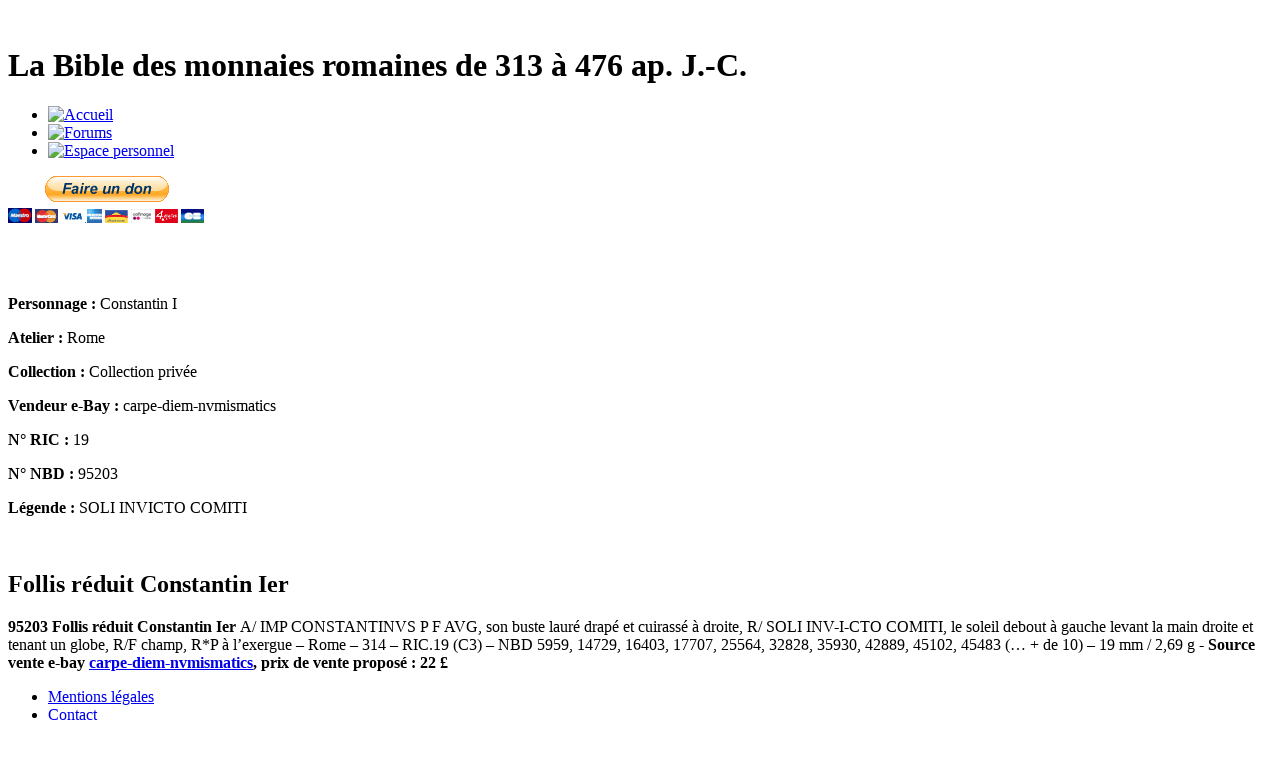

--- FILE ---
content_type: text/html; charset=UTF-8
request_url: https://www.nummus-bible-database.com/monnaie-98207.htm
body_size: 2318
content:

<!DOCTYPE html PUBLIC "-//W3C//DTD XHTML 1.0 Strict//EN" "http://www.w3.org/TR/xhtml1/DTD/xhtml1-strict.dtd">
<html xmlns="http://www.w3.org/1999/xhtml" xmlns:xhtml="http://www.w3.org/1999/xhtml">

<head>
<meta http-equiv="Content-Type" content="text/html; charset=UTF-8" />
<title>Follis réduit Constantin Ier </title>
<meta name="description" content="95203 Follis r&eacute;duit Constantin Ier A/ IMP CONSTANTINVS P F AVG, son buste laur&eacute;..." />
<link rel="shortcut icon" type="image/ico" href="https://www.nummus-bible-database.com/design/favicon.ico" />
<link href="https://www.nummus-bible-database.com/styles/styles.css" rel="stylesheet" type="text/css" />
<!--[if IE 6]><link rel="stylesheet" href="https://www.nummus-bible-database.com/styles/styles-IE6.css" type="text/css" media="screen" /><![endif]-->
<!--[if IE 7]><link rel="stylesheet" href="https://www.nummus-bible-database.com/styles/styles-IE7.css" type="text/css" media="screen" /><![endif]-->
<!--[if !IE]><--><link rel="stylesheet" href="https://www.nummus-bible-database.com/styles/styles-notIE.css" type="text/css" media="screen" /><!--><![endif]-->
<!--[if lt IE 7]><script defer type="text/javascript" src="https://www.nummus-bible-database.com/scripts/fonctions-png.js"></script>
<![endif]-->

	<meta property="og:title" content="nummus bible" />
	<meta property="og:type" content="website" />
	<meta property="og:url" content="http://www.nummus-bible-database.com/" />
	<meta property="og:image" content="" />
	<meta property="og:site_name" content="nummus bible database" />
	<meta property="fb:admins" content="1341751651" />
	<!-- Mootools -->
<script type="text/javascript" src="https://www.nummus-bible-database.com/mootools/mootools.js"></script>
<!-- Slimbox -->
<script type="text/javascript" src="https://www.nummus-bible-database.com/slimbox/js/slimbox.js"></script>
<link rel="stylesheet" href="https://www.nummus-bible-database.com/slimbox/css/slimbox.css" type="text/css" media="screen" />
</head>

<body><div id="container">

    <!-- En-tête -->
    <div id="header"><div id="logo">
    <a href="https://www.nummus-bible-database.com/"><img src="https://www.nummus-bible-database.com/design/logo.jpg" alt="" /></a>
</div>

<div id="intro">
    <h1>La Bible des monnaies romaines de 313 à 476 ap. J.-C.</h1>
</div>

    <div id="menu">
        <ul>
            <li><a href="https://www.nummus-bible-database.com/" title="Accueil"><img src="https://www.nummus-bible-database.com/design/menu-accueil.png" alt="Accueil" /></a></li>
            <li><a href="http://nummus-bibleii.forumgratuit.fr/index.htm" title="Aller aux forums"><img src="https://www.nummus-bible-database.com/design/menu-forums.png" alt="Forums" /></a></li>
            <li><a href="https://www.nummus-bible-database.com/espace-personnel.htm" title="Connexion à l'espace personnel"><img src="https://www.nummus-bible-database.com/design/menu-espace-personnel.png" alt="Espace personnel" /></a></li>
        </ul>
    </div>
        <div id="faireUnDon">
        <form action="https://www.paypal.com/cgi-bin/webscr" method="post">
            <input type="hidden" name="cmd" value="_s-xclick">
            <input type="hidden" name="hosted_button_id" value="XV6EFGSZJGF9W">
            <input type="image" src="https://www.paypal.com/fr_FR/FR/i/btn/btn_donateCC_LG.gif" border="0" name="submit" alt="PayPal - la solution de paiement en ligne la plus simple et la plus sécurisée !">
            <img alt="" border="0" src="https://www.paypal.com/fr_FR/i/scr/pixel.gif" width="1" height="1">
        </form>
    </div>
        <div id="facebook">
        <div id="fb-root"></div>
        <script>(function(d, s, id) {
              var js, fjs = d.getElementsByTagName(s)[0];
              if (d.getElementById(id)) return;
              js = d.createElement(s); js.id = id;
              js.src = "//connect.facebook.net/fr_FR/all.js#xfbml=1";
              fjs.parentNode.insertBefore(js, fjs);
            }(document, 'script', 'facebook-jssdk'));
        </script>
        <div class="fb-like" data-href="http://www.nummus-bible-database.com/" data-send="true" data-width="450" data-show-faces="true"></div>
    </div>
    </div>

    <!-- Corps -->
    <div id="corps">
        <div id="ficheMonnaie">
            
        <div class="monnaieFiche">
            <div class="monnaieFicheG"><p><a href="https://www.nummus-bible-database.com/images/800x376/98207.jpg" rel="lightbox[]" title=""><img src="https://www.nummus-bible-database.com/images/300x141/98207.jpg" alt="" /></a></p>
            </div>
            <div class="monnaieFicheD"><p><strong>Personnage :</strong> Constantin I</p><p><strong>Atelier :</strong> Rome</p><p><strong>Collection :</strong> Collection privée</p><p><strong>Vendeur e-Bay :</strong> carpe-diem-nvmismatics</p><p><strong>N° RIC :</strong> 19</p><p><strong>N° NBD :</strong> 95203</p><p><strong>Légende :</strong> SOLI INVICTO COMITI</p>
            </div><br />
            <div id="descriptionMonnaie">
                <h2>Follis réduit Constantin Ier </h2>
                <p><p><strong>95203 Follis r&eacute;duit Constantin Ier </strong>A/ IMP CONSTANTINVS P F AVG, son buste laur&eacute; drap&eacute; et cuirass&eacute; &agrave; droite, R/ SOLI INV-I-CTO COMITI, le soleil debout &agrave; gauche levant la main droite et tenant un globe, R/F champ, R*P &agrave; l&rsquo;exergue &ndash; Rome &ndash; 314 &ndash; RIC.19 (C3) &ndash; NBD 5959, 14729, 16403, 17707, 25564, 32828, 35930, 42889, 45102, 45483 (&hellip; + de 10) &ndash; 19 mm / 2,69 g - <strong>Source vente e-bay </strong><a href="https://www.ebay.fr/usr/carpe-diem-nvmismatics?_trksid=p2047675.l2559"><strong>carpe-diem-nvmismatics</strong></a><strong>, prix de vente propos&eacute;&nbsp;: 22 &pound;</strong></p></p>
            </div>
        </div>
                </div>
    </div>

    <!-- Pied de page -->
    <div id="footer"><ul>
    <li><a href="https://www.nummus-bible-database.com/mentions-legales.htm">Mentions légales</a></li>
    <li><a href="https://www.nummus-bible-database.com/contact.htm">Contact</a></li>
    <li><a href="http://www.jefaismonsiteinternet.com/">Creation site internet</a></li>
    <li><a href="https://www.nummus-bible-database.com/liens.htm">Liens</a></li>
</ul>
<ul>
    <li>Maj le 20  2026 à 01h15</li>
    <li>Site valide W3C</li>
    <li>Optimisé pour Mozilla, IE7 et IE8</li>
</ul>

    <script type="text/javascript">
      var _gaq = _gaq || [];
      _gaq.push(['_setAccount', 'UA-21840363-1']);
      _gaq.push(['_trackPageview']);

      (function() {
        var ga = document.createElement('script'); ga.type = 'text/javascript'; ga.async = true;
        ga.src = ('https:' == document.location.protocol ? 'https://ssl' : 'http://www') + '.google-analytics.com/ga.js';
        var s = document.getElementsByTagName('script')[0]; s.parentNode.insertBefore(ga, s);
      })();
    </script>
    </div>

    <!-- Divers -->
    <div id="footerDivers">
</div>

</div></body>

</html>
